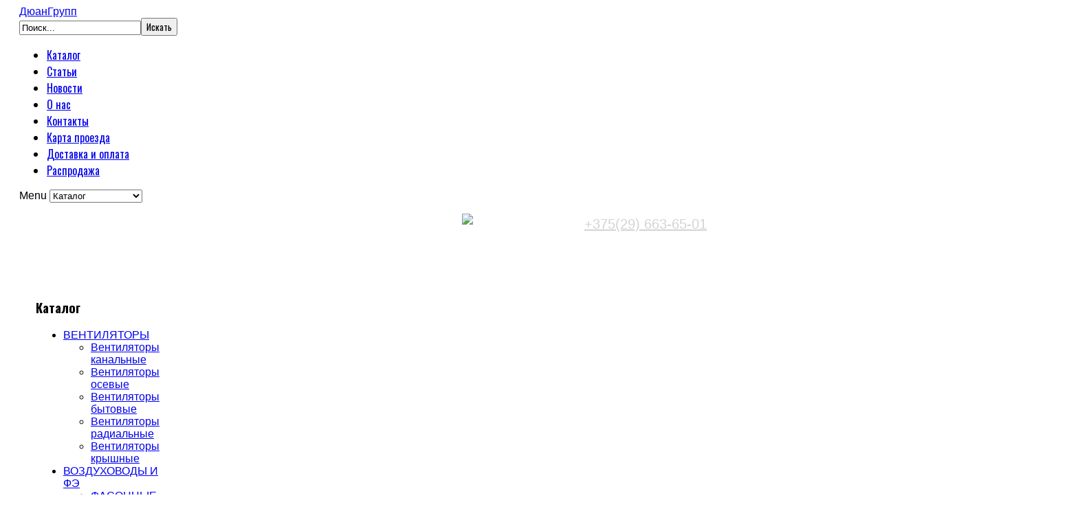

--- FILE ---
content_type: text/html; charset=utf-8
request_url: https://duan.by/index.php/%D0%BC%D0%B5%D1%82%D0%B8%D0%B7%D1%8B/%D1%81%D0%B0%D0%BC%D0%BE%D1%80%D0%B5%D0%B7%D1%8B,-%D1%88%D1%83%D1%80%D1%83%D0%BF%D1%8B,-%D0%BA%D0%BE%D0%BD%D1%84%D0%B8%D1%80%D0%BC%D0%B0%D1%82%D1%8B/%D1%81%D0%B0%D0%BC%D0%BE%D1%80%D0%B5%D0%B7%D1%8B-%D0%BA%D1%80%D0%BE%D0%B2%D0%B5%D0%BB%D1%8C%D0%BD%D1%8B%D0%B5-%D1%81-%D1%88%D0%B0%D0%B9%D0%B1%D0%BE%D0%B9/%D1%81%D0%B0%D0%BC%D0%BE%D1%80%D0%B5%D0%B7%D1%8B-%D0%BA%D1%80%D0%BE%D0%B2%D0%B5%D0%BB%D1%8C%D0%BD%D1%8B%D0%B5-%D0%B2-%D0%BC%D0%B5%D1%82%D0%B0%D0%BB%D0%BB/%D1%81%D0%B0%D0%BC%D0%BE%D1%80%D0%B5%D0%B7%D1%8B-%D0%BA%D1%80%D0%BE%D0%B2%D0%B5%D0%BB%D1%8C%D0%BD%D1%8B%D0%B5-%D0%B2-%D0%BC%D0%B5%D1%82%D0%B0%D0%BB%D0%BB-4,8%D1%8525-detail
body_size: 14274
content:

<!DOCTYPE html>
<html lang="ru-ru" >
<head>
	        <meta name="viewport" content="width=device-width, initial-scale=1, maximum-scale=1">
    <!-- <meta name="viewport" content="width=1200px, initial-scale=1.0, maximum-scale=1.0, user-scalable=yes"/> -->
      <base href="https://duan.by/index.php/метизы/саморезы,-шурупы,-конфирматы/саморезы-кровельные-с-шайбой/саморезы-кровельные-в-металл/саморезы-кровельные-в-металл-4,8х25-detail" />
  <meta http-equiv="content-type" content="text/html; charset=utf-8" />
  <meta name="keywords" content="купить саморез кровельный в металл(рт-3), цинк, саморез кровельный в металл(рт-3), цинк в Минске, саморез кровельный в металл(рт-3), цинк оптом, саморез кровельный в металл(рт-3), цинк в розницу, саморез кровельный в металл(рт-3), цинк дешево, саморез кровельный, саморез в металл, рт-3" />
  <meta name="rights" content="© ЧТУП &quot;ДюанГрупп&quot; 2012-2026. Все права защищены." />
  <meta name="title" content="Саморезы кровельные в металл 4,8х25" />
  <meta name="description" content="Саморез 4,8×25 мм: эффективное крепление металлочерепицы, буровой наконечник, герметичная прокладка, надёжность даже при ветровых нагрузках." />
  <meta name="generator" content="Joomla! - Open Source Content Management" />
  <title>Саморезы кровельные в металл : Саморезы кровельные в металл 4,8х25</title>
  <link href="/index.php/метизы/саморезы,-шурупы,-конфирматы/саморезы-кровельные-с-шайбой/саморезы-кровельные-в-металл/саморезы-кровельные-в-металл-4,8х25-detail" rel="canonical" />
  <link href="https://duan.by/templates/gk_bikestore/images/favicon.ico" rel="shortcut icon" type="image/vnd.microsoft.icon" />
  <link href="/favicon.ico" rel="shortcut icon" type="image/vnd.microsoft.icon" />
  <link href="https://duan.by/index.php/component/search/?Itemid=474&amp;limit=int&amp;virtuemart_product_id=3733&amp;virtuemart_category_id=493&amp;format=opensearch" rel="search" title="Искать duan.by" type="application/opensearchdescription+xml" />
  <link rel="stylesheet" href="/media/system/css/modal.css" type="text/css" />
  <link rel="stylesheet" href="/templates/gk_bikestore/css/k2.css" type="text/css" />
  <link rel="stylesheet" href="https://duan.by/templates/gk_bikestore/css/tablet.css" type="text/css" media="only screen and (max-width: 550px), only screen and (max-device-width: 550px) and (-moz-max-device-pixel-ratio: 1.5), only screen and (max-device-width: 550px) and (-o-max-device-pixel-ratio: 1.5/1), only screen  and (max-device-width: 550px) and (-webkit-max-device-pixel-ratio: 1.5), only screen and (max-device-width: 550px) and (max-device-pixel-ratio: 1.5), only screen and (max-device-width: 1100px) and (-moz-min-device-pixel-ratio: 2), only screen and (max-device-width: 1100px) and (-o-min-device-pixel-ratio: 2/1), only screen and (max-device-width: 1100px) and (-webkit-min-device-pixel-ratio: 2), only screen and (max-device-width: 1100px) and (min-device-pixel-ratio: 2)"  />
  <link rel="stylesheet" href="https://duan.by/templates/gk_bikestore/css/mobile.css" type="text/css" media="only screen and (max-width: 540px), only screen and (max-device-width: 540px) and (-moz-max-device-pixel-ratio: 1.5), only screen and (max-device-width: 540px) and (-o-max-device-pixel-ratio: 1.5/1), only screen  and (max-device-width: 540px) and (-webkit-max-device-pixel-ratio: 1.5), only screen and (max-device-width: 540px) and (max-device-pixel-ratio: 1.5), only screen and (max-device-width: 1080px) and (-moz-min-device-pixel-ratio: 2), only screen and (max-device-width: 1080px) and (-o-min-device-pixel-ratio: 2/1), only screen and (max-device-width: 1080px) and (-webkit-min-device-pixel-ratio: 2), only screen and (max-device-width: 1080px) and (min-device-pixel-ratio: 2)"  />
  <link rel="stylesheet" href="https://duan.by/templates/gk_bikestore/css/normalize.css" type="text/css" />
  <link rel="stylesheet" href="https://duan.by/templates/gk_bikestore/css/layout.css" type="text/css" />
  <link rel="stylesheet" href="https://duan.by/templates/gk_bikestore/css/joomla.css" type="text/css" />
  <link rel="stylesheet" href="https://duan.by/templates/gk_bikestore/css/system/system.css" type="text/css" />
  <link rel="stylesheet" href="https://duan.by/templates/gk_bikestore/css/template.css" type="text/css" />
  <link rel="stylesheet" href="https://duan.by/templates/gk_bikestore/css/menu/menu.css" type="text/css" />
  <link rel="stylesheet" href="https://duan.by/templates/gk_bikestore/css/gk.stuff.css" type="text/css" />
  <link rel="stylesheet" href="https://duan.by/templates/gk_bikestore/css/vm.css" type="text/css" />
  <link rel="stylesheet" href="https://duan.by/templates/gk_bikestore/css/style2.css?v2" type="text/css" />
  <link rel="stylesheet" href="https://duan.by/templates/gk_bikestore/css/typography/typography.style2.css" type="text/css" />
  <link rel="stylesheet" href="https://duan.by/templates/gk_bikestore/css/typography/typography.iconset.style2.css" type="text/css" />
  <link rel="stylesheet" href="https://fonts.googleapis.com/css?family=Oswald:300,400,700" type="text/css" />
  <link rel="stylesheet" href="https://fonts.googleapis.com/css?family=Russo+One" type="text/css" />
  <style type="text/css">
.gkcol { width: 220px; }@media screen and (max-width: 412.5px) {
    	#k2Container .itemsContainer { width: 100%!important; } 
    	.cols-2 .column-1,
    	.cols-2 .column-2,
    	.cols-3 .column-1,
    	.cols-3 .column-2,
    	.cols-3 .column-3,
    	.demo-typo-col2,
    	.demo-typo-col3,
    	.demo-typo-col4 {width: 100%; }
    	}#system-message-container { margin: 0 -20px; }.box > div, #gkContent > div { padding: 24px; }th,
button,
.button,
h1, h2, h3, h4, h5, h6,
.gkMenu > ul > li,
h3.header,
p.gkInfo1, p.gkTips1, p.gkWarning1, p.numblocks span,
.pagination ul li,
.PricesalesPrice,
.catProductDetails,
.showcart,
.continue,
.addtocart-button,
.vm-button-correct,
input.default,
.userfields_info,
.gkShowCart,
input[type="button"],
input[type="submit"],
.nspVmStore,
.k2TagCloudBlock a,
.product_price,
.componentheading,
 .cart_subtotal td + td  { font-family: 'Oswald', Arial, sans-serif; }
#gkLogo.text, article time, .itemComments h3, .catProductPrice .PricesalesPrice,
.gkTotal { font-family: 'Russo One', Arial, sans-serif; }
body, input { font-family: Arial, Helvetica, sans-serif; }
.blank { font-family: Arial, Helvetica, sans-serif; }
#gkSidebar { width: 25%; }
#gkContent { width: 75%; }
#gkPageWrap { max-width: 1000px; }
body { padding: 0 20px; }
  </style>
  <script src="/media/system/js/mootools-core.js" type="text/javascript"></script>
  <script src="/media/system/js/core.js" type="text/javascript"></script>
  <script src="/media/system/js/mootools-more.js" type="text/javascript"></script>
  <script src="/media/system/js/modal.js" type="text/javascript"></script>
  <script src="//ajax.googleapis.com/ajax/libs/jquery/1.7/jquery.min.js" type="text/javascript"></script>
  <script src="/components/com_k2/js/k2.js" type="text/javascript"></script>
  <script src="https://duan.by/components/com_k2store/js/k2store.js" type="text/javascript"></script>
  <script src="/components/com_virtuemart/assets/js/vmsite.js?vmver=9047" type="text/javascript"></script>
  <script src="/components/com_virtuemart/assets/js/vmprices.js?vmver=9047" type="text/javascript"></script>
  <script src="https://code.jquery.com/jquery-3.5.1.min.js" type="text/javascript"></script>
  <script src="https://cdn.jsdelivr.net/npm/bootstrap@4.5.2/dist/js/bootstrap.min.js" type="text/javascript"></script>
  <script src="https://duan.by/templates/gk_bikestore/js/gk.scripts.js" type="text/javascript"></script>
  <script src="https://duan.by/templates/gk_bikestore/js/gk.menu.js" type="text/javascript"></script>
  <script type="text/javascript">

		window.addEvent('domready', function() {

			SqueezeBox.initialize({});
			SqueezeBox.assign($$('a.modal'), {
				parse: 'rel'
			});
		});var K2SitePath = '/';var k2storeURL = 'https://duan.by/';//<![CDATA[ 
vmSiteurl = 'https://duan.by/' ;
vmLang = "";

//]]>

	jQuery(document).ready(function($) {
		$('a.ask-a-question').click( function(){
			$.facebox({
				iframe: '/index.php/метизы/саморезы,-шурупы,-конфирматы/саморезы-кровельные-с-шайбой/саморезы-кровельные-в-металл/саморезы-кровельные-в-металл-4,8х25-detail/askquestion?tmpl=component',
				rev: 'iframe|550|550'
			});
			return false ;
		});
	/*	$('.additional-images a').mouseover(function() {
			var himg = this.href ;
			var extension=himg.substring(himg.lastIndexOf('.')+1);
			if (extension =='png' || extension =='jpg' || extension =='gif') {
				$('.main-image img').attr('src',himg );
			}
			console.log(extension)
		});*/

	});

 $GKMenu = { height:true, width:true, duration: 250 };
$GK_TMPL_URL = "https://duan.by/templates/gk_bikestore";

$GK_URL = "https://duan.by/";
jQuery(document).ready(function() {
		jQuery('#VMmenu55_25279 li.VmClose ul').hide();
		jQuery('#VMmenu55_25279 li .VmArrowdown').click(
		function() {

			if (jQuery(this).parent().next('ul').is(':hidden')) {
				jQuery('#VMmenu55_25279 ul:visible').delay(500).slideUp(500,'linear').parents('li').addClass('VmClose').removeClass('VmOpen');
				jQuery(this).parent().next('ul').slideDown(500,'linear');
				jQuery(this).parents('li').addClass('VmOpen').removeClass('VmClose');
			}
		});
	});
  </script>


    
<!--[if IE 9]>
<link rel="stylesheet" href="https://duan.by/templates/gk_bikestore/css/ie/ie9.css" type="text/css" />
<![endif]-->

<!--[if IE 8]>
<link rel="stylesheet" href="https://duan.by/templates/gk_bikestore/css/ie/ie8.css" type="text/css" />
<![endif]-->

<!--[if lte IE 7]>
<link rel="stylesheet" href="https://duan.by/templates/gk_bikestore/css/ie/ie7.css" type="text/css" />
<![endif]-->

<!--[if (gte IE 6)&(lte IE 8)]>
<script type="text/javascript" src="https://duan.by/templates/gk_bikestore/js/respond.js"></script>
<script type="text/javascript" src="https://duan.by/templates/gk_bikestore/js/selectivizr.js"></script>
<script type="text/javascript" src="http://html5shim.googlecode.com/svn/trunk/html5.js"></script>
<![endif]-->
<!-- YAndex maps-->
<script type="text/javascript">function fid_1351379051617172311166(ymaps) {var map = new ymaps.Map("ymaps-map-id_1351379051617172311166", {center: [27.540281621507084, 53.839021564645414], zoom: 14, type: "yandex#map"});map.controls.add("zoomControl").add("mapTools").add(new ymaps.control.TypeSelector(["yandex#map", "yandex#satellite", "yandex#hybrid", "yandex#publicMap"]));map.geoObjects.add(new ymaps.Placemark([27.544776646275476, 53.838972069655235], {balloonContent: "ДюанГрупп"}, {preset: "twirl#darkblueDotIcon"}));};</script>
<script type="text/javascript" src="https://api-maps.yandex.ru/2.0-stable/?lang=ru-RU&coordorder=longlat&load=package.full&wizard=constructor&onload=fid_1351379051617172311166"></script>
	 </head>
<body data-tablet-width="590" data-mobile-width="580">	
		
	
		
	<div id="gkPageWrap">	 
	    <section id="gkPageTop">                    	
		    
          <a href="/./" id="gkLogo" class="cssLogo">ДюанГрупп</a>
     		    
		    		    
		    		    <div id="gkSearch">
		    	<form action="/" method="post">
	<div class="search">
		<input name="searchword" id="mod-search-searchword" maxlength="20"  class="inputbox" type="text" size="20" value="Поиск..."  onblur="if (this.value=='') this.value='Поиск...';" onfocus="if (this.value=='Поиск...') this.value='';" /><input type="submit" value="Искать" class="button" onclick="this.form.searchword.focus();"/>	<input type="hidden" name="task" value="search" />
	<input type="hidden" name="option" value="com_search" />
	<input type="hidden" name="Itemid" value="9999" />
	</div>
</form>

		    </div>
		    		    
		    <div id="gkMainMenu">
		    	<nav id="gkExtraMenu" class="gkMenu">
<ul class="gkmenu level0"><li  class="first active"><a href="https://duan.by/"  class=" first active" id="menu474" title="Каталог">Каталог</a></li><li ><a href="/index.php/articles"  id="menu562" title="Статьи">Статьи</a></li><li ><a href="/index.php/novosti"  id="menu577" title="Новости">Новости</a></li><li ><a href="/index.php/about-us"  id="menu558" title="О нас">О нас</a></li><li ><a href="/index.php/kontakty"  id="menu559" title="Контакты">Контакты</a></li><li ><a href="/index.php/karta-proezda"  id="menu560" title="Карта проезда">Карта проезда</a></li><li ><a href="/index.php/dostavka-i-oplata"  id="menu578" title="Доставка и оплата">Доставка и оплата</a></li><li  class="last"><a href="/index.php/akcii"  class=" last" id="menu580" title="Распродажа">Распродажа</a></li></ul>
</nav>   
		    	
		    	<div id="gkMobileMenu">
		    		Menu		    		<select onChange="window.location.href=this.value;">
			    	<option selected="selected"  value="https://duan.by/">Каталог</option><option  value="/index.php/articles">Статьи</option><option  value="/index.php/novosti">Новости</option><option  value="/index.php/about-us">О нас</option><option  value="/index.php/kontakty">Контакты</option><option  value="/index.php/karta-proezda">Карта проезда</option><option  value="/index.php/dostavka-i-oplata">Доставка и оплата</option><option  value="/index.php/akcii">Распродажа</option>		    	</select>
		    	</div>
		    </div>
	    </section>
	
	    	    <section id="gkHeader">
	    	

<div class="custom"  >
	<ul>
<li style="font-size: 20px; color: white; line-height: 1.5; text-align: right;"><span>Связаться с нами:<img src="/images/a1.png" border="0" title="номер-телефона" width="30" height="30" style="margin-bottom: -5px;" /> <a href="tel:+375296636501" style="color: #d3d3d3;">+375(29) 663-65-01</a></span></li>
</ul>
<p><img src="/images/Animation.gif" border="0" alt="" /></p></div>

	    </section>
	    	
				
			
		<div id="gkPageContent">
						<aside id="gkSidebar">
				<div class="box dark"><div><h3 class="header">Каталог</h3><div class="content">
<ul class="menu" ID="VMmenu55_25279">
		
<li>
<!-- <li onmouseover="this.childNodes[3].style.visibility = 'visible';this.childNodes[3].style.opacity = '1';this.childNodes[3].style.maxHeight = '1000px'" onmouseout="this.childNodes[3].style.visibility = 'hidden';this.childNodes[3].style.opacity = '0';this.childNodes[3].style.maxHeight = '0px'";> -->
	<div>
		<a href="/index.php/вентиляторы" >ВЕНТИЛЯТОРЫ</a>			<span class="VmArrowdown"> </span>
				</div>
<ul class="menu">

<li>
	<a href="/index.php/вентиляторы/вентиляторы-канальные" >Вентиляторы канальные</a></li>

<li>
	<a href="/index.php/вентиляторы/вентиляторы-осевые" >Вентиляторы осевые</a></li>

<li>
	<a href="/index.php/вентиляторы/вентиляторы-бытовые" >Вентиляторы бытовые</a></li>

<li>
	<a href="/index.php/вентиляторы/вентиляторы-радиальные" >Вентиляторы радиальные</a></li>

<li>
	<a href="/index.php/вентиляторы/вентиляторы-крышные" >Вентиляторы крышные</a></li>
</ul>
</li>
		
<li>
<!-- <li onmouseover="this.childNodes[3].style.visibility = 'visible';this.childNodes[3].style.opacity = '1';this.childNodes[3].style.maxHeight = '1000px'" onmouseout="this.childNodes[3].style.visibility = 'hidden';this.childNodes[3].style.opacity = '0';this.childNodes[3].style.maxHeight = '0px'";> -->
	<div>
		<a href="/index.php/воздуховоды-и-фасонные-элементы" >ВОЗДУХОВОДЫ И ФЭ</a>			<span class="VmArrowdown"> </span>
				</div>
<ul class="menu">

<li>
	<a href="/index.php/воздуховоды-и-фасонные-элементы/фасонные-изделия" >ФАСОННЫЕ ИЗДЕЛИЯ</a></li>

<li>
	<a href="/index.php/воздуховоды-и-фасонные-элементы/фланцы" >Фланцы</a></li>

<li>
	<a href="/index.php/воздуховоды-и-фасонные-элементы/воздуховоды" >ВОЗДУХОВОДЫ</a></li>
</ul>
</li>
		
<li>
<!-- <li onmouseover="this.childNodes[3].style.visibility = 'visible';this.childNodes[3].style.opacity = '1';this.childNodes[3].style.maxHeight = '1000px'" onmouseout="this.childNodes[3].style.visibility = 'hidden';this.childNodes[3].style.opacity = '0';this.childNodes[3].style.maxHeight = '0px'";> -->
	<div>
		<a href="/index.php/приборы-автоматики-для-систем-вентиляции" >АВТОМАТИКА</a>			<span class="VmArrowdown"> </span>
				</div>
<ul class="menu">

<li>
	<a href="/index.php/приборы-автоматики-для-систем-вентиляции/датчики-давления" >Датчики, реле давления</a></li>

<li>
	<a href="/index.php/приборы-автоматики-для-систем-вентиляции/датчики-температуры" >Датчики температуры</a></li>

<li>
	<a href="/index.php/приборы-автоматики-для-систем-вентиляции/контроллеры" >Контроллеры</a></li>

<li>
	<a href="/index.php/приборы-автоматики-для-систем-вентиляции/нагреватели-и-охладители" >Нагреватели и охладители</a></li>

<li>
	<a href="/index.php/приборы-автоматики-для-систем-вентиляции/регуляторы-скорости" >Регуляторы скорости</a></li>

<li>
	<a href="/index.php/приборы-автоматики-для-систем-вентиляции/регуляторы-температуры" >Регуляторы температуры</a></li>

<li>
	<a href="/index.php/приборы-автоматики-для-систем-вентиляции/термостаты" >Термостаты</a></li>

<li>
	<a href="/index.php/приборы-автоматики-для-систем-вентиляции/трансформаторы-понижающие" >Трансформаторы понижающие</a></li>

<li>
	<a href="/index.php/приборы-автоматики-для-систем-вентиляции/электроприводы" >Электроприводы</a></li>
</ul>
</li>
		
<li>
<!-- <li onmouseover="this.childNodes[3].style.visibility = 'visible';this.childNodes[3].style.opacity = '1';this.childNodes[3].style.maxHeight = '1000px'" onmouseout="this.childNodes[3].style.visibility = 'hidden';this.childNodes[3].style.opacity = '0';this.childNodes[3].style.maxHeight = '0px'";> -->
	<div>
		<a href="/index.php/детали-систем-вентиляции" >ДЕТАЛИ СИСТЕМ ВЕНТИЛЯЦИИ</a>			<span class="VmArrowdown"> </span>
				</div>
<ul class="menu">

<li>
	<a href="/index.php/детали-систем-вентиляции/вентиляция-кровли" >ВЕНТИЛЯЦИЯ КРОВЛИ</a></li>

<li>
	<a href="/index.php/детали-систем-вентиляции/гибкие-вставки" >ГИБКИЕ ВСТАВКИ</a></li>

<li>
	<a href="/index.php/детали-систем-вентиляции/эжекторы-низкого-давления" >Эжекторы низкого давления</a></li>

<li>
	<a href="/index.php/детали-систем-вентиляции/узлы-прохода" >Узлы прохода</a></li>

<li>
	<a href="/index.php/детали-систем-вентиляции/двери-герметичные" >ДВЕРИ ГЕРМЕТИЧНЫЕ</a></li>

<li>
	<a href="/index.php/детали-систем-вентиляции/турбодефлекторы" >Турбодефлекторы</a></li>

<li>
	<a href="/index.php/детали-систем-вентиляции/виброизоляторы-виброопоры" >Виброизоляторы</a></li>

<li>
	<a href="/index.php/детали-систем-вентиляции/зонты" >Зонты</a></li>

<li>
	<a href="/index.php/детали-систем-вентиляции/дверцы-и-лючки" >Дверцы и лючки</a></li>

<li>
	<a href="/index.php/детали-систем-вентиляции/дефлекторы" >Дефлекторы</a></li>

<li>
	<a href="/index.php/детали-систем-вентиляции/лента-для-гибкой-вставки" >Лента для гибкой вставки</a></li>

<li>
	<a href="/index.php/детали-систем-вентиляции/диффузоры" >Диффузоры</a></li>

<li>
	<a href="/index.php/детали-систем-вентиляции/заслонки,-клапаны" >Заслонки, клапаны</a></li>

<li>
	<a href="/index.php/детали-систем-вентиляции/шумоглушители" >Шумоглушители</a></li>

<li>
	<a href="/index.php/детали-систем-вентиляции/лючки-ревизионные-и-инспеционные" >Лючки ревизионные и инспеционные</a></li>

<li>
	<a href="/index.php/детали-систем-вентиляции/фильтры-и-фильтрующие-элементы" >Фильтры и фильтрующие элементы</a></li>

<li>
	<a href="/index.php/детали-систем-вентиляции/сектора-управления" >Сектора управления</a></li>

<li>
	<a href="/index.php/детали-систем-вентиляции/крышные-короба" >Стаканы монтажные</a></li>
</ul>
</li>
		
<li>
<!-- <li onmouseover="this.childNodes[3].style.visibility = 'visible';this.childNodes[3].style.opacity = '1';this.childNodes[3].style.maxHeight = '1000px'" onmouseout="this.childNodes[3].style.visibility = 'hidden';this.childNodes[3].style.opacity = '0';this.childNodes[3].style.maxHeight = '0px'";> -->
	<div>
		<a href="/index.php/крепеж-для-систем-вентиляции" >КРЕПЕЖ ДЛЯ СИСТЕМ ВЕНТИЛЯЦИИ</a>			<span class="VmArrowdown"> </span>
				</div>
<ul class="menu">

<li>
	<a href="/index.php/крепеж-для-систем-вентиляции/кронштейны-крепежные" >Кронштейны крепежные</a></li>

<li>
	<a href="/index.php/крепеж-для-систем-вентиляции/проволока-и-сетка" >Проволока вязальная</a></li>

<li>
	<a href="/index.php/крепеж-для-систем-вентиляции/кронштейны-настенные" >Кронштейны настенные</a></li>

<li>
	<a href="/index.php/крепеж-для-систем-вентиляции/ленты-скотчи" >Ленты, скотчи</a></li>

<li>
	<a href="/index.php/крепеж-для-систем-вентиляции/ленты-перфорированные" >Ленты перфорированные</a></li>

<li>
	<a href="/index.php/крепеж-для-систем-вентиляции/профиля,-траверсы" >Профили, траверсы</a></li>

<li>
	<a href="/index.php/крепеж-для-систем-вентиляции/струбцины" >Струбцины</a></li>

<li>
	<a href="/index.php/крепеж-для-систем-вентиляции/шина-монтажная" >Шина монтажная</a></li>

<li>
	<a href="/index.php/крепеж-для-систем-вентиляции/уголки-для-шинки" >Уголки для шинки</a></li>

<li>
	<a href="/index.php/крепеж-для-систем-вентиляции/хомуты" >Хомуты</a></li>

<li>
	<a href="/index.php/крепеж-для-систем-вентиляции/шипы-самоклеящиеся" >Шипы самоклеящиеся</a></li>
</ul>
</li>
		
<li>
<!-- <li onmouseover="this.childNodes[3].style.visibility = 'visible';this.childNodes[3].style.opacity = '1';this.childNodes[3].style.maxHeight = '1000px'" onmouseout="this.childNodes[3].style.visibility = 'hidden';this.childNodes[3].style.opacity = '0';this.childNodes[3].style.maxHeight = '0px'";> -->
	<div>
		<a href="/index.php/вентиляционные-решетки" >ВЕНТИЛЯЦИОННЫЕ РЕШЕТКИ</a>			<span class="VmArrowdown"> </span>
				</div>
<ul class="menu">

<li>
	<a href="/index.php/вентиляционные-решетки/круглые-вентиляционные-решетки" >Круглые металлические вентиляционные решетки</a></li>

<li>
	<a href="/index.php/вентиляционные-решетки/металлические-решетки" >Прямоугольные металлические вентиляционные решетки</a></li>

<li>
	<a href="/index.php/вентиляционные-решетки/пластиковые-решетки" >Пластиковые вентиляционные решетки</a></li>
</ul>
</li>
		
<li>
<!-- <li onmouseover="this.childNodes[3].style.visibility = 'visible';this.childNodes[3].style.opacity = '1';this.childNodes[3].style.maxHeight = '1000px'" onmouseout="this.childNodes[3].style.visibility = 'hidden';this.childNodes[3].style.opacity = '0';this.childNodes[3].style.maxHeight = '0px'";> -->
	<div>
		<a href="/index.php/комплектующие-для-систем-кондиционирования" >КОМПЛЕКТУЮЩИЕ КОНДИЦИОНЕРОВ</a>			<span class="VmArrowdown"> </span>
				</div>
<ul class="menu">

<li>
	<a href="/index.php/комплектующие-для-систем-кондиционирования/медная-труба" >Медная труба</a></li>

<li>
	<a href="/index.php/комплектующие-для-систем-кондиционирования/кронштейны-для-кондиционеров" >Кронштейны для кондиционеров</a></li>

<li>
	<a href="/index.php/комплектующие-для-систем-кондиционирования/подставки-для-кондиционеров" >Подставки для кондиционеров</a></li>

<li>
	<a href="/index.php/комплектующие-для-систем-кондиционирования/козырьки-для-кондиционеров" >Козырьки для кондиционеров</a></li>

<li>
	<a href="/index.php/комплектующие-для-систем-кондиционирования/антивандальные-решетки" >Антивандальные решетки</a></li>

<li>
	<a href="/index.php/комплектующие-для-систем-кондиционирования/капиллярная-труба" >Капиллярная труба</a></li>

<li>
	<a href="/index.php/комплектующие-для-систем-кондиционирования/дренажная-труба" >Дренажная труба</a></li>
</ul>
</li>
		
<li>
<!-- <li onmouseover="this.childNodes[3].style.visibility = 'visible';this.childNodes[3].style.opacity = '1';this.childNodes[3].style.maxHeight = '1000px'" onmouseout="this.childNodes[3].style.visibility = 'hidden';this.childNodes[3].style.opacity = '0';this.childNodes[3].style.maxHeight = '0px'";> -->
	<div>
		<a href="/index.php/электромонтажные-лотки" >КАБЕЛЬНЫЕ ЛОТКИ</a>			<span class="VmArrowdown"> </span>
				</div>
<ul class="menu">

<li>
	<a href="/index.php/электромонтажные-лотки/лотки-кабельные-лг" >Лотки кабельные неперфорированные ЛНП</a></li>

<li>
	<a href="/index.php/электромонтажные-лотки/лотки-кабельные-лп" >Лотки кабельные перфорированные ЛП</a></li>

<li>
	<a href="/index.php/электромонтажные-лотки/лотки-кабельные-нл" >Лотки кабельные лестничные НЛ</a></li>

<li>
	<a href="/index.php/электромонтажные-лотки/крышки-лотков-кабельных" >Крышки лотков</a></li>

<li>
	<a href="/index.php/электромонтажные-лотки/полки-кабельные" >Полки кабельные</a></li>

<li>
	<a href="/index.php/электромонтажные-лотки/стойки-кабельные" >Стойки кабельные</a></li>

<li>
	<a href="/index.php/электромонтажные-лотки/скобы-для-стоек" >Скобы для стоек</a></li>
</ul>
</li>
		
<li>
<!-- <li onmouseover="this.childNodes[3].style.visibility = 'visible';this.childNodes[3].style.opacity = '1';this.childNodes[3].style.maxHeight = '1000px'" onmouseout="this.childNodes[3].style.visibility = 'hidden';this.childNodes[3].style.opacity = '0';this.childNodes[3].style.maxHeight = '0px'";> -->
	<div>
		<a href="/index.php/кабельная-продукция" >КАБЕЛЬНАЯ ПРОДУКЦИЯ</a>			<span class="VmArrowdown"> </span>
				</div>
<ul class="menu">

<li>
	<a href="/index.php/кабельная-продукция/кабель,-провод" >Кабель, провод</a></li>

<li>
	<a href="/index.php/кабельная-продукция/выключатели-и-боксы" >Выключатели, боксы</a></li>

<li>
	<a href="/index.php/кабельная-продукция/изоленты" >Изоленты</a></li>

<li>
	<a href="/index.php/кабельная-продукция/кабель-каналы" >Кабель-каналы</a></li>

<li>
	<a href="/index.php/кабельная-продукция/металлорукав" >Металлорукав</a></li>

<li>
	<a href="/index.php/кабельная-продукция/стяжки-кабельные" >Стяжки кабельные</a></li>

<li>
	<a href="/index.php/кабельная-продукция/трубы-пвх" >Трубы ПВХ</a></li>
</ul>
</li>
		
<li>
<!-- <li onmouseover="this.childNodes[3].style.visibility = 'visible';this.childNodes[3].style.opacity = '1';this.childNodes[3].style.maxHeight = '1000px'" onmouseout="this.childNodes[3].style.visibility = 'hidden';this.childNodes[3].style.opacity = '0';this.childNodes[3].style.maxHeight = '0px'";> -->
	<div>
		<a href="/index.php/метизы" >МЕТИЗЫ, ДЮБЕЛЯ</a>			<span class="VmArrowdown"> </span>
				</div>
<ul class="menu">

<li>
	<a href="/index.php/метизы/анкерная-продукция" >Анкерная продукция</a></li>

<li>
	<a href="/index.php/метизы/метрический-крепеж" >Метрический крепеж</a></li>

<li>
	<a href="/index.php/метизы/саморезы,-шурупы,-конфирматы" >Саморезы, шурупы, конфирматы</a></li>

<li>
	<a href="/index.php/метизы/заклепки" >Заклепки</a></li>

<li>
	<a href="/index.php/метизы/дюбели" >Дюбели</a></li>

<li>
	<a href="/index.php/метизы/такелаж" >Такелаж</a></li>

<li>
	<a href="/index.php/метизы/сверла,-буры" >Сверла, буры</a></li>

<li>
	<a href="/index.php/метизы/специальный-крепеж" >Специальный крепеж</a></li>
</ul>
</li>
		
<li>
<!-- <li onmouseover="this.childNodes[3].style.visibility = 'visible';this.childNodes[3].style.opacity = '1';this.childNodes[3].style.maxHeight = '1000px'" onmouseout="this.childNodes[3].style.visibility = 'hidden';this.childNodes[3].style.opacity = '0';this.childNodes[3].style.maxHeight = '0px'";> -->
	<div>
		<a href="/index.php/пены-и-герметики" >ПЕНЫ И ГЕРМЕТИКИ</a>			<span class="VmArrowdown"> </span>
				</div>
<ul class="menu">

<li>
	<a href="/index.php/пены-и-герметики/герметики" >Герметики силиконовые</a></li>

<li>
	<a href="/index.php/пены-и-герметики/пены" >Пены монтажные</a></li>

<li>
	<a href="/index.php/пены-и-герметики/аэрозоли" >Аэрозоли цинк-алюминиевые</a></li>

<li>
	<a href="/index.php/пены-и-герметики/инструменты-для-пен-и-герметиков" >Инструменты для пен и герметиков</a></li>
</ul>
</li>
		
<li>
<!-- <li onmouseover="this.childNodes[3].style.visibility = 'visible';this.childNodes[3].style.opacity = '1';this.childNodes[3].style.maxHeight = '1000px'" onmouseout="this.childNodes[3].style.visibility = 'hidden';this.childNodes[3].style.opacity = '0';this.childNodes[3].style.maxHeight = '0px'";> -->
	<div>
		<a href="/index.php/теплоизоляция" >ТЕПЛОИЗОЛЯЦИЯ</a>			<span class="VmArrowdown"> </span>
				</div>
<ul class="menu">

<li>
	<a href="/index.php/теплоизоляция/теплоизоляция-трубная" >Теплоизоляция трубная</a></li>

<li>
	<a href="/index.php/теплоизоляция/теплоизоляция-в-матах" >Теплоизоляция в матах</a></li>

<li>
	<a href="/index.php/теплоизоляция/изоляция-на-основе-стеклянной-сетки" >Изоляция на основе стеклянной сетки</a></li>

<li>
	<a href="/index.php/теплоизоляция/расходные-материалы" >Расходные материалы</a></li>
</ul>
</li>
		
<li>
<!-- <li onmouseover="this.childNodes[3].style.visibility = 'visible';this.childNodes[3].style.opacity = '1';this.childNodes[3].style.maxHeight = '1000px'" onmouseout="this.childNodes[3].style.visibility = 'hidden';this.childNodes[3].style.opacity = '0';this.childNodes[3].style.maxHeight = '0px'";> -->
	<div>
		<a href="/index.php/расходники-для-монтажа" >РАСХОДНИКИ ДЛЯ МОНТАЖА</a>			<span class="VmArrowdown"> </span>
				</div>
<ul class="menu">

<li>
	<a href="/index.php/расходники-для-монтажа/инструмент" >Инструмент</a></li>

<li>
	<a href="/index.php/расходники-для-монтажа/отрезные-круги" >Отрезные круги</a></li>

<li>
	<a href="/index.php/расходники-для-монтажа/перчатки" >Перчатки</a></li>

<li>
	<a href="/index.php/расходники-для-монтажа/электроды" >Электроды</a></li>
</ul>
</li>
		
<li>
<!-- <li onmouseover="this.childNodes[3].style.visibility = 'visible';this.childNodes[3].style.opacity = '1';this.childNodes[3].style.maxHeight = '1000px'" onmouseout="this.childNodes[3].style.visibility = 'hidden';this.childNodes[3].style.opacity = '0';this.childNodes[3].style.maxHeight = '0px'";> -->
	<div>
		<a href="/index.php/услуги" >УСЛУГИ: МОНТАЖ И СЕРВИС</a>	</div>
</li>
		
<li>
<!-- <li onmouseover="this.childNodes[3].style.visibility = 'visible';this.childNodes[3].style.opacity = '1';this.childNodes[3].style.maxHeight = '1000px'" onmouseout="this.childNodes[3].style.visibility = 'hidden';this.childNodes[3].style.opacity = '0';this.childNodes[3].style.maxHeight = '0px'";> -->
	<div>
		<a href="/index.php/akcii" >РАСПРОДАЖА</a>	</div>
</li>
</ul>
</div></div></div>
			</aside>
					 
	    	<section id="gkContent">
	    		<div>					
						
					
										<section id="gkBreadcrumb">
												
<div class="breadcrumbs">
<ul><li><a href="/" class="pathway">Home</a></li> <li class="pathway separator">/</li> <li><a href="/index.php/метизы" class="pathway">МЕТИЗЫ, ДЮБЕЛЯ</a></li> <li class="pathway separator">/</li> <li><a href="/index.php/метизы/саморезы,-шурупы,-конфирматы" class="pathway">Саморезы, шурупы, конфирматы</a></li> <li class="pathway separator">/</li> <li><a href="/index.php/метизы/саморезы,-шурупы,-конфирматы/саморезы-кровельные-с-шайбой" class="pathway">Саморезы кровельные</a></li> <li class="pathway separator">/</li> <li><a href="/index.php/метизы/саморезы,-шурупы,-конфирматы/саморезы-кровельные-с-шайбой/саморезы-кровельные-в-металл" class="pathway">Саморезы кровельные в металл</a></li> <li class="pathway separator">/</li> <li class="pathway">Саморезы кровельные в металл 4,8х25</li></ul></div>
												
											</section>
										
					<section id="gkMainbody">
													<!DOCTYPE html><title></title>
                                                                                                                                                                                                                                                                                                                                                                                                                                                                                                 
<div class="productdetails-view">
				
		<div class="productDetails" itemscope itemtype="http://schema.org/Product">
				<div class="width40 floatleft">
												<div class="main-image"> <a class="modal"  class='modal' href="https://duan.by/images/stories/virtuemart/product/саморез-кровельный.jpg"><img src="/images/stories/virtuemart/product/саморез-кровельный.jpg" alt="" class="product-image" /></a> </div>
						    <meta itemprop="name" content="Саморезы кровельные в металл 4,8х25" />
						    <!-- <link itemprop="url" href="/images/stories/virtuemart/product/саморез-кровельный.jpg" /> -->
						    <link itemprop="image" href="/images/stories/virtuemart/product/саморез-кровельный.jpg" />
							<meta property="og:image" content="images/stories/virtuemart/product/саморез-кровельный.jpg">
							<meta property="og:title" content="Саморезы кровельные в металл 4,8х25">
						    <meta property="og:type" content="website" />
    						<meta property="og:url" content="/index.php/метизы/саморезы,-шурупы,-конфирматы/саморезы-кровельные-с-шайбой/саморезы-кровельные-в-металл/саморезы-кровельные-в-металл-4,8х25-detail" />
						    <meta itemprop="description" content='     Кровельные саморезы по металлу RT-3 со сверлом и прессшайбой —  это профессиональное крепёжное решение для монтажа профнастила, металлочерепицы и фасадных панелей к металлическим основаниям толщиной.   Благодаря сверлу на наконечнике, такие саморезы не требуют предварительного сверления — бурит металл самостоятельно, сокращая время монтажа. Цинковое покрытие надёжно защищает крепёж от коррозии, а прессшайба с EPDM-прокладкой обеспечивает герметичность и устойчивость к ультрафиолету и осадкам.Характеристики:
Буровой наконечник (RT-3) позволяет эффективно вкручиваться в листовой металл без повреждения материала и с минимальной вибрацией.
Прессшайба с прокладкой из EPDM надёжно прижимает материал, предотвращая попадание влаги и обеспечивая герметичность. Уплотнитель устойчив к ультрафиолету, озону и температурным колебаниям.
Оцинкованная поверхность защищает крепёж от коррозии при длительной эксплуатации на открытом воздухе.
Шестигранная головка обеспечивает надёжный захват инструментом и удобство монтажа даже на высоте.
Применение:
Крепление металлочерепицы, профнастила, доборных и фасадных элементов к металлическим подконструкциям;
Монтаж навесов, козырьков, ограждений и вентиляционных коробов;
Применение в кровельных и фасадных системах, при наружной отделке зданий;
Используются как в частном строительстве, так и на промышленных объектах.
Монтаж: Предварительно накернить место крепления. Закрутить с помощью дрели и специальной насадки (под шестигранную головку).Чертеж и параметры: 


ПараметрЗначение



L, мм
24,50 – 25,50


E, мм
8,71


Df, мм
10,00 – 11,00


S, мм
7,78 – 8,00


C, мм
1


K, мм
4,85 – 5,15


D, мм
4,75 – 4,93



 ' />

																</div>
				<div class="width50 floatright">
													<h1>Саморезы кровельные в металл 4,8х25</h1>
																											
														<div class="product-additional-info">
																																																										</div>
														
						<div class="spacer-buy-area">
								
								
																				<div class="product-price" id="productPrice3733">
									
									<strong style='display:none'>Цена</strong><div class="PricesalesPrice" style="display : none;" ><span class="PricesalesPrice" ></span></div>						    <div itemprop="offers" itemscope itemtype="http://schema.org/Offer">
						        <meta itemprop="priceCurrency" content="BYN" />
						        <meta itemprop="price" content="" />
						        <link itemprop="availability" href="http://schema.org/InStock" />
						    </div>
								</div>
																								                					 <div>Цена: За тыс.шт.</div>
					
					
				

														</div>



						
						<!--<a href="mailto:info@duan.by?subject=%D0%97%D0%B0%D0%BA%D0%B0%D0%B7%D0%B0%D1%82%D1%8C+%D0%A1%D0%B0%D0%BC%D0%BE%D1%80%D0%B5%D0%B7%D1%8B+%D0%BA%D1%80%D0%BE%D0%B2%D0%B5%D0%BB%D1%8C%D0%BD%D1%8B%D0%B5+%D0%B2+%D0%BC%D0%B5%D1%82%D0%B0%D0%BB%D0%BB+4%2C8%D1%8525&body=%D0%AF+%D1%85%D0%BE%D1%82%D0%B5%D0%BB+%D0%B1%D1%8B+%D0%B7%D0%B0%D0%BA%D0%B0%D0%B7%D0%B0%D1%82%D1%8C%3A%0A%0A%D0%A2%D0%BE%D0%B2%D0%B0%D1%80%3A+%D0%A1%D0%B0%D0%BC%D0%BE%D1%80%D0%B5%D0%B7%D1%8B+%D0%BA%D1%80%D0%BE%D0%B2%D0%B5%D0%BB%D1%8C%D0%BD%D1%8B%D0%B5+%D0%B2+%D0%BC%D0%B5%D1%82%D0%B0%D0%BB%D0%BB+4%2C8%D1%8525n%0A%D0%9F%D0%BE%D0%B6%D0%B0%D0%BB%D1%83%D0%B9%D1%81%D1%82%D0%B0+%D1%81%D0%B2%D1%8F%D0%B6%D0%B8%D1%82%D0%B5%D1%81%D1%8C+%D1%81%D0%BE+%D0%BC%D0%BD%D0%BE%D0%B9." class="custom-button">Отправить заказ</a> -->


                        <!-- Button to trigger modal -->
<button type="button" class="custom-button" data-toggle="modal" data-target="#contactModal">
  Отправить заказ
</button>



				</div>
				<div class="clear"></div>
		</div>





						<div class="product-description">
								<!-- <h4 class="title">Описание</h4> -->
				<h2 style="font-family: verdana, geneva; font-size: medium; color: #000000; margin: 0;"><div align="justify"><span style="font-family: verdana, geneva; font-size: medium; color: #000000;">     Кровельные саморезы по металлу RT-3 со сверлом и прессшайбой —  это профессиональное крепёжное решение для монтажа профнастила, металлочерепицы и фасадных панелей к металлическим основаниям толщиной.</span><br /><span style="font-family: verdana, geneva; font-size: medium; color: #000000;">   Благодаря сверлу на наконечнике, такие саморезы не требуют предварительного сверления — бурит металл самостоятельно, сокращая время монтажа. Цинковое покрытие надёжно защищает крепёж от коррозии, а прессшайба с EPDM-прокладкой обеспечивает герметичность и устойчивость к ультрафиолету и осадкам.</span><br /><span style="text-decoration: underline; color: #000000;"><span style="font-size: medium; font-family: verdana, geneva; text-decoration: underline;">Характеристики:</span></span></div>
<pre><span style="font-family: verdana, geneva; font-size: medium; color: #000000;">Буровой наконечник (RT-3) позволяет эффективно вкручиваться в листовой металл без повреждения материала и с минимальной вибрацией.</span></pre>
<pre><span style="font-family: verdana, geneva; font-size: medium; color: #000000;">Прессшайба с прокладкой из EPDM надёжно прижимает материал, предотвращая попадание влаги и обеспечивая герметичность. Уплотнитель устойчив к ультрафиолету, озону и температурным колебаниям.</span></pre>
<pre><span style="font-family: verdana, geneva; font-size: medium; color: #000000;">Оцинкованная поверхность защищает крепёж от коррозии при длительной эксплуатации на открытом воздухе.</span></pre>
<pre><span style="font-family: verdana, geneva; font-size: medium; color: #000000;">Шестигранная головка обеспечивает надёжный захват инструментом и удобство монтажа даже на высоте.</span></pre>
<div align="justify"><span style="text-decoration: underline; color: #000000;"><span style="font-family: verdana, geneva; font-size: medium;">Применение:</span></span></div>
<pre><span style="font-family: verdana, geneva; font-size: medium; color: #000000;">Крепление металлочерепицы, профнастила, доборных и фасадных элементов к металлическим подконструкциям;</span></pre>
<pre><span style="font-family: verdana, geneva; font-size: medium; color: #000000;">Монтаж навесов, козырьков, ограждений и вентиляционных коробов;</span></pre>
<pre><span style="font-family: verdana, geneva; font-size: medium; color: #000000;">Применение в кровельных и фасадных системах, при наружной отделке зданий;</span></pre>
<pre><span style="font-family: verdana, geneva; font-size: medium; color: #000000;">Используются как в частном строительстве, так и на промышленных объектах.</span></pre>
<div align="justify"><span style="font-family: verdana, geneva; font-size: medium; color: #000000;"><span style="text-decoration: underline;">Монтаж:</span> Предварительно накернить место крепления. Закрутить с помощью дрели и специальной насадки (под шестигранную головку).</span><br /><span style="font-family: verdana, geneva; font-size: medium; color: #000000;">Чертеж и параметры:</span><br /><span style="font-family: verdana, geneva; font-size: medium; color: #000000;"> <img src="/images/stories/virtuemart/product/haracteristic/krepezh/Samorez-krovelnyy-v-metall.jpg" border="0" alt="" /></span><br />
<table class="w-fit min-w-(--thread-content-width)" data-start="91" data-end="474">
<thead data-start="91" data-end="122">
<tr data-start="91" data-end="122"><th data-start="91" data-end="102" data-col-size="sm"><span style="font-family: verdana, geneva; font-size: medium; color: #ffffff;">Параметр</span></th><th data-start="102" data-end="122" data-col-size="sm"><span style="font-family: verdana, geneva; font-size: medium; color: #ffffff;">Значение</span></th></tr>
</thead>
<tbody data-start="155" data-end="474">
<tr data-start="155" data-end="186">
<td data-start="155" data-end="166" data-col-size="sm"><span style="font-family: verdana, geneva; font-size: medium; color: #000000;">L, мм</span></td>
<td data-col-size="sm" data-start="166" data-end="186"><span style="font-family: verdana, geneva; font-size: medium; color: #000000;">24,50 – 25,50</span></td>
</tr>
<tr data-start="187" data-end="218">
<td data-start="187" data-end="198" data-col-size="sm"><span style="font-family: verdana, geneva; font-size: medium; color: #000000;">E, мм</span></td>
<td data-col-size="sm" data-start="198" data-end="218"><span style="font-family: verdana, geneva; font-size: medium; color: #000000;">8,71</span></td>
</tr>
<tr data-start="219" data-end="250">
<td data-start="219" data-end="230" data-col-size="sm"><span style="font-family: verdana, geneva; font-size: medium; color: #000000;">Df, мм</span></td>
<td data-col-size="sm" data-start="230" data-end="250"><span style="font-family: verdana, geneva; font-size: medium; color: #000000;">10,00 – 11,00</span></td>
</tr>
<tr data-start="251" data-end="282">
<td data-start="251" data-end="262" data-col-size="sm"><span style="font-family: verdana, geneva; font-size: medium; color: #000000;">S, мм</span></td>
<td data-col-size="sm" data-start="262" data-end="282"><span style="font-family: verdana, geneva; font-size: medium; color: #000000;">7,78 – 8,00</span></td>
</tr>
<tr data-start="283" data-end="314">
<td data-start="283" data-end="294" data-col-size="sm"><span style="font-family: verdana, geneva; font-size: medium; color: #000000;">C, мм</span></td>
<td data-col-size="sm" data-start="294" data-end="314"><span style="font-family: verdana, geneva; font-size: medium; color: #000000;">1</span></td>
</tr>
<tr data-start="315" data-end="346">
<td data-start="315" data-end="326" data-col-size="sm"><span style="font-family: verdana, geneva; font-size: medium; color: #000000;">K, мм</span></td>
<td data-col-size="sm" data-start="326" data-end="346"><span style="font-family: verdana, geneva; font-size: medium; color: #000000;">4,85 – 5,15</span></td>
</tr>
<tr data-start="347" data-end="378">
<td data-start="347" data-end="358" data-col-size="sm"><span style="font-family: verdana, geneva; font-size: medium; color: #000000;">D, мм</span></td>
<td data-col-size="sm" data-start="358" data-end="378"><span style="font-family: verdana, geneva; font-size: medium; color: #000000;">4,75 – 4,93</span></td>
</tr>
</tbody>
</table>
<span style="font-family: verdana, geneva; font-size: medium; color: #000000;"> </span></div> </div></h2>
				</div>
<!-- Modal -->
<div class="modal fade" id="contactModal" tabindex="-1" role="dialog" aria-labelledby="contactModalLabel" aria-hidden="true">
    <div class="modal-dialog" role="document">
        <div class="modal-content">
            <div class="modal-header">
                <h5 class="modal-title" id="contactModalLabel">Заказать товар</h5>
                <button type="button" class="close" data-dismiss="modal" aria-label="Close">
                    <span aria-hidden="true">&times;</span>
                </button>
            </div>
            <div class="modal-body">
                <!-- Begin Form -->
                <form method="post" id="productContactForm">
                    <!-- Hidden fields for product info -->
                    <input type="hidden" name="productName" value="Саморезы кровельные в металл 4,8х25">
                    <!-- <input type="hidden" name="productDescription" value="     Кровельные саморезы по металлу RT-3 со сверлом и прессшайбой —  это профессиональное крепёжное решение для монтажа профнастила, металлочерепицы и фасадных панелей к металлическим основаниям толщиной.   Благодаря сверлу на наконечнике, такие саморезы не требуют предварительного сверления — бурит металл самостоятельно, сокращая время монтажа. Цинковое покрытие надёжно защищает крепёж от коррозии, а прессшайба с EPDM-прокладкой обеспечивает герметичность и устойчивость к ультрафиолету и осадкам.Характеристики:
Буровой наконечник (RT-3) позволяет эффективно вкручиваться в листовой металл без повреждения материала и с минимальной вибрацией.
Прессшайба с прокладкой из EPDM надёжно прижимает материал, предотвращая попадание влаги и обеспечивая герметичность. Уплотнитель устойчив к ультрафиолету, озону и температурным колебаниям.
Оцинкованная поверхность защищает крепёж от коррозии при длительной эксплуатации на открытом воздухе.
Шестигранная головка обеспечивает надёжный захват инструментом и удобство монтажа даже на высоте.
Применение:
Крепление металлочерепицы, профнастила, доборных и фасадных элементов к металлическим подконструкциям;
Монтаж навесов, козырьков, ограждений и вентиляционных коробов;
Применение в кровельных и фасадных системах, при наружной отделке зданий;
Используются как в частном строительстве, так и на промышленных объектах.
Монтаж: Предварительно накернить место крепления. Закрутить с помощью дрели и специальной насадки (под шестигранную головку).Чертеж и параметры: 


ПараметрЗначение



L, мм
24,50 – 25,50


E, мм
8,71


Df, мм
10,00 – 11,00


S, мм
7,78 – 8,00


C, мм
1


K, мм
4,85 – 5,15


D, мм
4,75 – 4,93



 "> -->
                    <input type="hidden" name="tnkrf" value="63ce6b3f99067934cdddf256bde28019">
                    
                    <!-- Customer's Email -->
                    <div class="form-group">
                        <label for="customerEmail">Ваш Email *:</label>
                        <input type="email" class="form-control" id="customerEmail" name="customerEmail" required>
                    </div>

                    <!-- Customer's Phone Number -->
                    <div class="form-group">
                        <label for="customerPhone">Ваш телефон:</label>
                        <input type="text" class="form-control" id="customerPhone" name="customerPhone">
                    </div>

                    <!-- Custom Message -->
                    <div class="form-group">
                        <label for="customerMessage">Комментарий:</label>
                        <textarea class="form-control" id="customerMessage" name="customerMessage" rows="3"></textarea>
                    </div>

                    <!-- Submit Button -->
                    <div class="form-group text-center">
                        <button type="submit" class="centered-button">Отправить</button>
                    </div>
                </form>
                <!-- End Form -->
            </div>
        </div>
    </div>
</div>

<script>
$(document).ready(function() {
    $('#productContactForm').submit(function(event) {
        event.preventDefault(); // Prevent the form from submitting via the browser

        var formData = $(this).serialize(); // Serialize the form data

        $.ajax({
            type: 'POST',
            url: 'https://duan.by/sendemail.php',
            data: formData,
            xhrFields: {withCredentials: true },
            crossDomain: true,
            success: function(response) {
                // Here you can handle the success response, e.g., display a success message
                $('#contactModal').modal('hide'); // Hide the modal if it's open
                alert('Мы отправили вашу заявку нам на почту.');
				setTimeout(function() { 
					location.reload();
				}, 100); 
            },
            error: function() {
                // Here you can handle the error response, e.g., display an error message
                alert('Ошибка отправки заявки ;(, пожалуйста позвоните нам.');
            }
        });
    });
});
</script>
											</section>
					
									</div>
	    	</section>
	    	
	    			</div>
	    
				
				<section id="gkBottom2">
			<div>
				<div class="box gkmod-1"><div><div class="content">

<div class="custom"  >
	<p><img src="/images/    75.jpg" border="0" alt="" /></p></div>
</div></div></div>
			</div>
		</section>
				
				<section id="gkBottom3">
			<div>
				<div class="box gkmod-3"><div><h3 class="header">Частное предприятие "ДюанГрупп"</h3><div class="content">

<div class="custom"  >
	<p style="text-align: center;"><strong><span style="font-family: 'comic sans ms', sans-serif; color: white;">Системы вентиляции</span></strong></p>
<p style="text-align: center;"><strong><span style="font-family: 'comic sans ms', sans-serif; color: white;">Мы поставляем все необходимое оборудование, а так же материалы для монтажа систем вентиляции</span></strong></p>
<p style="text-align: center;"><strong><span style="font-family: 'comic sans ms', sans-serif; color: white;">Наличие, отличные цены, скидки постоянным клиентам.</span></strong></p></div>
</div></div></div><div class="box gkmod-3"><div><h3 class="header">Наши телефоны</h3><div class="content">

<div class="custom"  >
	<ul>
<li style="font-size: 20px; color: white; line-height: 1.5;"><span>А1          <a href="tel:+375296636501">+375(29) 663-65-01</a></span><br /><span>А1          <a href="tel:+375445155197">+375(44) 515-51-97</a><br /> </span><span>А1          <a href="tel:+375293936501">+375(29) 393-65-01</a></span> <span><br /></span> <span>МТС       <a href="tel:+375297036501">+375(29) 703-65-01</a><br /> МТС       <a href="tel:+375298998452">+375(29) 899-84-52</a></span><br /><span>тел.        <a href="tel:+375173601630">+375(17) 360-16-30</a></span></li>
</ul></div>
</div></div></div><div class="box gkmod-3"><div><h3 class="header">Наш адрес</h3><div class="content">

<div class="custom"  >
	<ul>
<li><strong><span style="font-family: 'comic sans ms', sans-serif; color: white;">220024, г.Минск, ул.Асаналиева 27, 1 этаж, комната 4</span></strong></li>
</ul>
<p><strong><span style="font-family: 'comic sans ms', sans-serif;"> </span></strong></p>
<ul>
<li><strong><span style="font-family: 'comic sans ms', sans-serif; color: white;">Skype:  darinanka</span></strong></li>
<li><strong><span style="font-family: 'comic sans ms', sans-serif; color: white;">Viber:   +375445155197</span></strong></li>
<li><strong><span style="font-family: 'comic sans ms', sans-serif; color: white;">email:   
 <script type='text/javascript'>
 <!--
 var prefix = '&#109;a' + 'i&#108;' + '&#116;o';
 var path = 'hr' + 'ef' + '=';
 var addy59891 = '&#105;nf&#111;' + '&#64;';
 addy59891 = addy59891 + 'd&#117;&#97;n' + '&#46;' + 'by';
 document.write('<a ' + path + '\'' + prefix + ':' + addy59891 + '\'>');
 document.write(addy59891);
 document.write('<\/a>');
 //-->\n </script><script type='text/javascript'>
 <!--
 document.write('<span style=\'display: none;\'>');
 //-->
 </script>Этот адрес электронной почты защищен от спам-ботов. У вас должен быть включен JavaScript для просмотра.
 <script type='text/javascript'>
 <!--
 document.write('</');
 document.write('span>');
 //-->
 </script></span></strong></li>
</ul></div>
</div></div></div>
			</div>
		</section>
				
	    
<footer class="gkFooter">
		

<div class="custom"  >
	<!-- Google tag (gtag.js) -->
<script type="text/javascript" src="https://www.googletagmanager.com/gtag/js?id=G-41TFV5YV0Z"></script>
<script type="text/javascript">// <![CDATA[
window.dataLayer = window.dataLayer || [];
  function gtag(){dataLayer.push(arguments);}
  gtag('js', new Date());

  gtag('config', 'G-41TFV5YV0Z');
// ]]></script>
<!-- Google Tag Manager -->
<script type="text/javascript">// <![CDATA[
(function(w,d,s,l,i){w[l]=w[l]||[];w[l].push({'gtm.start':
new Date().getTime(),event:'gtm.js'});var f=d.getElementsByTagName(s)[0],
j=d.createElement(s),dl=l!='dataLayer'?'&l='+l:'';j.async=true;j.src=
'https://www.googletagmanager.com/gtm.js?id='+i+dl;f.parentNode.insertBefore(j,f);
})(window,document,'script','dataLayer','GTM-TBVFGX2T');
// ]]></script>
<!-- End Google Tag Manager -->
<p> </p></div>


<div class="custom"  >
	<!-- Yandex.Metrika informer -->
<p><a href="https://metrika.yandex.ru/stat/?id=25298744&amp;from=informer" target="_blank" rel="nofollow"><img src="https://informer.yandex.ru/informer/25298744/1_0_958A8AFF_756A6AFF_0_pageviews" border="0" alt="Яндекс.Метрика" title="Яндекс.Метрика: данные за сегодня (просмотры)" style="width: 80px; height: 15px; border: 0;" /></a></p>
<!-- Yandex.Metrika counter -->
<script type="text/javascript">// <![CDATA[
(function(m,e,t,r,i,k,a){m[i]=m[i]||function(){(m[i].a=m[i].a||[]).push(arguments)};
   m[i].l=1*new Date();
   for (var j = 0; j < document.scripts.length; j++) {if (document.scripts[j].src === r) { return; }}
   k=e.createElement(t),a=e.getElementsByTagName(t)[0],k.async=1,k.src=r,a.parentNode.insertBefore(k,a)})
   (window, document, "script", "https://mc.yandex.ru/metrika/tag.js", "ym");

   ym(25298744, "init", {
        clickmap:true,
        trackLinks:true,
        accurateTrackBounce:true
   });
// ]]></script>
<noscript>&amp;lt;div&amp;gt;&amp;lt;img src="https://mc.yandex.ru/watch/25298744" style="position:absolute; left:-9999px;" alt="" /&amp;gt;&amp;lt;/div&amp;gt;</noscript><!-- /Yandex.Metrika counter --></div>


<div class="custom"  >
	<!-- Google Tag Manager (noscript) --><noscript>&amp;amp;amp;lt;iframe src="https://www.googletagmanager.com/ns.html?id=GTM-TBVFGX2T" height="0" width="0" style="display:none;visibility:hidden"&amp;amp;amp;gt;&amp;amp;amp;lt;/iframe&amp;amp;amp;gt;</noscript><!-- End Google Tag Manager (noscript) --></div>


<div class="custom"  >
	<!-- Top.Mail.Ru logo -->
<p><a href="https://top-fwz1.mail.ru/jump?from=2688820"> <img src="https://top-fwz1.mail.ru/counter?id=2688820;t=465;l=1" border="0" alt="Top.Mail.Ru" width="88" height="31" style="border: 0;" /></a></p>
<!-- Top.Mail.Ru counter -->
<script type="text/javascript">// <![CDATA[
var _tmr = window._tmr || (window._tmr = []);
_tmr.push({id: "2688820", type: "pageView", start: (new Date()).getTime()});
(function (d, w, id) {
  if (d.getElementById(id)) return;
  var ts = d.createElement("script"); ts.type = "text/javascript"; ts.async = true; ts.id = id;
  ts.src = "https://top-fwz1.mail.ru/js/code.js";
  var f = function () {var s = d.getElementsByTagName("script")[0]; s.parentNode.insertBefore(ts, s);};
  if (w.opera == "[object Opera]") { d.addEventListener("DOMContentLoaded", f, false); } else { f(); }
})(document, window, "tmr-code");
// ]]></script>
<noscript>&lt;div&gt;&lt;img src="https://top-fwz1.mail.ru/counter?id=2688820;js=na" style="position:absolute;left:-9999px;" alt="Top.Mail.Ru" /&gt;&lt;/div&gt;</noscript><!-- /Top.Mail.Ru counter -->
<p> </p></div>

	
<!-- begin of Top100 code 

<script id="top100Counter" type="text/javascript" src="http://counter.rambler.ru/top100.jcn?2877062"></script>
<noscript>
<a href="http://top100.rambler.ru/navi/2877062/">
<img src="http://counter.rambler.ru/top100.cnt?2877062" alt="Rambler's Top100" border="0" />
</a>

</noscript>-->
<!-- end of Top100 code -->
		
			<p>&copy; ДюанГрупп 2012-2024. Все права защищены.</p>
	</footer> 
	    
<!--	    -->	    
	        </div>
    	
    
    
    <div id="gkPopupOverlay"></div>
   	

<!-- +1 button -->

<!-- twitter -->


<!-- Pinterest script --> 

<script type="text/javascript">var _gaq = _gaq || []; _gaq.push(['_setAccount', 'UA-36850461-1']); _gaq.push(['_trackPageview']);(function() { var ga = document.createElement('script'); ga.type = 'text/javascript'; ga.async = true;ga.src = ('https:' == document.location.protocol ? 'https://ssl' : 'http://www') + '.google-analytics.com/ga.js';var s = document.getElementsByTagName('script')[0]; s.parentNode.insertBefore(ga, s); })();</script>	
	</body>
</html>